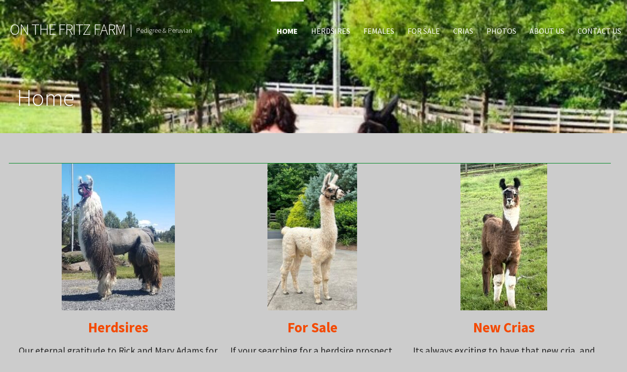

--- FILE ---
content_type: text/html; charset=UTF-8
request_url: https://onthefritzfarm.com/
body_size: 10051
content:
<!DOCTYPE html>

<html lang="en-US">

<head>

	<meta charset="UTF-8">

	<meta name="viewport" content="width=device-width, initial-scale=1">

	<link rel="profile" href="http://gmpg.org/xfn/11">

	<link rel="pingback" href="https://onthefritzfarm.com/xmlrpc.php">

	<meta name='robots' content='index, follow, max-image-preview:large, max-snippet:-1, max-video-preview:-1' />
	<style>img:is([sizes="auto" i], [sizes^="auto," i]) { contain-intrinsic-size: 3000px 1500px }</style>
	
	<!-- This site is optimized with the Yoast SEO plugin v26.8 - https://yoast.com/product/yoast-seo-wordpress/ -->
	<title>Home - On the Fritz Farm %llama %north carolina %for sale % fritz</title>
	<meta name="description" content="On the fritz farm. Breeder of fine champion llamas for sale in north carolina. looking for a llama for show, breeding stock, guard, and pet. Champion Pedigree and Peruvian bloodlines." />
	<link rel="canonical" href="https://onthefritzfarm.com/" />
	<meta property="og:locale" content="en_US" />
	<meta property="og:type" content="website" />
	<meta property="og:title" content="Home - On the Fritz Farm %llama %north carolina %for sale % fritz" />
	<meta property="og:description" content="On the fritz farm. Breeder of fine champion llamas for sale in north carolina. looking for a llama for show, breeding stock, guard, and pet. Champion Pedigree and Peruvian bloodlines." />
	<meta property="og:url" content="https://onthefritzfarm.com/" />
	<meta property="og:site_name" content="On the Fritz Farm" />
	<meta property="article:modified_time" content="2025-08-20T18:50:32+00:00" />
	<meta property="og:image" content="https://onthefritzfarm.com/wp-content/uploads/2022/01/20220111_172542251_iOS-2-1-231x300.jpg" />
	<meta name="twitter:card" content="summary_large_image" />
	<script type="application/ld+json" class="yoast-schema-graph">{"@context":"https://schema.org","@graph":[{"@type":"WebPage","@id":"https://onthefritzfarm.com/","url":"https://onthefritzfarm.com/","name":"Home - On the Fritz Farm %llama %north carolina %for sale % fritz","isPartOf":{"@id":"https://onthefritzfarm.com/#website"},"about":{"@id":"https://onthefritzfarm.com/#organization"},"primaryImageOfPage":{"@id":"https://onthefritzfarm.com/#primaryimage"},"image":{"@id":"https://onthefritzfarm.com/#primaryimage"},"thumbnailUrl":"https://onthefritzfarm.com/wp-content/uploads/2022/01/20220111_172542251_iOS-2-1-231x300.jpg","datePublished":"2018-02-27T21:30:03+00:00","dateModified":"2025-08-20T18:50:32+00:00","description":"On the fritz farm. Breeder of fine champion llamas for sale in north carolina. looking for a llama for show, breeding stock, guard, and pet. Champion Pedigree and Peruvian bloodlines.","breadcrumb":{"@id":"https://onthefritzfarm.com/#breadcrumb"},"inLanguage":"en-US","potentialAction":[{"@type":"ReadAction","target":["https://onthefritzfarm.com/"]}]},{"@type":"ImageObject","inLanguage":"en-US","@id":"https://onthefritzfarm.com/#primaryimage","url":"https://onthefritzfarm.com/wp-content/uploads/2022/01/20220111_172542251_iOS-2-1.jpg","contentUrl":"https://onthefritzfarm.com/wp-content/uploads/2022/01/20220111_172542251_iOS-2-1.jpg","width":940,"height":1222},{"@type":"BreadcrumbList","@id":"https://onthefritzfarm.com/#breadcrumb","itemListElement":[{"@type":"ListItem","position":1,"name":"Home"}]},{"@type":"WebSite","@id":"https://onthefritzfarm.com/#website","url":"https://onthefritzfarm.com/","name":"On the Fritz Farm","description":"Pedigree &amp; Peruvian","publisher":{"@id":"https://onthefritzfarm.com/#organization"},"potentialAction":[{"@type":"SearchAction","target":{"@type":"EntryPoint","urlTemplate":"https://onthefritzfarm.com/?s={search_term_string}"},"query-input":{"@type":"PropertyValueSpecification","valueRequired":true,"valueName":"search_term_string"}}],"inLanguage":"en-US"},{"@type":"Organization","@id":"https://onthefritzfarm.com/#organization","name":"On the Fritz Farm - Llamas in NC","url":"https://onthefritzfarm.com/","logo":{"@type":"ImageObject","inLanguage":"en-US","@id":"https://onthefritzfarm.com/#/schema/logo/image/","url":"https://onthefritzfarm.com/wp-content/uploads/2018/02/IMG_0016.jpg","contentUrl":"https://onthefritzfarm.com/wp-content/uploads/2018/02/IMG_0016.jpg","width":720,"height":960,"caption":"On the Fritz Farm - Llamas in NC"},"image":{"@id":"https://onthefritzfarm.com/#/schema/logo/image/"}}]}</script>
	<!-- / Yoast SEO plugin. -->


<link rel='dns-prefetch' href='//fonts.googleapis.com' />
<link rel="alternate" type="application/rss+xml" title="On the Fritz Farm &raquo; Feed" href="https://onthefritzfarm.com/feed/" />
<link rel="alternate" type="application/rss+xml" title="On the Fritz Farm &raquo; Comments Feed" href="https://onthefritzfarm.com/comments/feed/" />
<script type="text/javascript">
/* <![CDATA[ */
window._wpemojiSettings = {"baseUrl":"https:\/\/s.w.org\/images\/core\/emoji\/16.0.1\/72x72\/","ext":".png","svgUrl":"https:\/\/s.w.org\/images\/core\/emoji\/16.0.1\/svg\/","svgExt":".svg","source":{"concatemoji":"https:\/\/onthefritzfarm.com\/wp-includes\/js\/wp-emoji-release.min.js?ver=6.8.3"}};
/*! This file is auto-generated */
!function(s,n){var o,i,e;function c(e){try{var t={supportTests:e,timestamp:(new Date).valueOf()};sessionStorage.setItem(o,JSON.stringify(t))}catch(e){}}function p(e,t,n){e.clearRect(0,0,e.canvas.width,e.canvas.height),e.fillText(t,0,0);var t=new Uint32Array(e.getImageData(0,0,e.canvas.width,e.canvas.height).data),a=(e.clearRect(0,0,e.canvas.width,e.canvas.height),e.fillText(n,0,0),new Uint32Array(e.getImageData(0,0,e.canvas.width,e.canvas.height).data));return t.every(function(e,t){return e===a[t]})}function u(e,t){e.clearRect(0,0,e.canvas.width,e.canvas.height),e.fillText(t,0,0);for(var n=e.getImageData(16,16,1,1),a=0;a<n.data.length;a++)if(0!==n.data[a])return!1;return!0}function f(e,t,n,a){switch(t){case"flag":return n(e,"\ud83c\udff3\ufe0f\u200d\u26a7\ufe0f","\ud83c\udff3\ufe0f\u200b\u26a7\ufe0f")?!1:!n(e,"\ud83c\udde8\ud83c\uddf6","\ud83c\udde8\u200b\ud83c\uddf6")&&!n(e,"\ud83c\udff4\udb40\udc67\udb40\udc62\udb40\udc65\udb40\udc6e\udb40\udc67\udb40\udc7f","\ud83c\udff4\u200b\udb40\udc67\u200b\udb40\udc62\u200b\udb40\udc65\u200b\udb40\udc6e\u200b\udb40\udc67\u200b\udb40\udc7f");case"emoji":return!a(e,"\ud83e\udedf")}return!1}function g(e,t,n,a){var r="undefined"!=typeof WorkerGlobalScope&&self instanceof WorkerGlobalScope?new OffscreenCanvas(300,150):s.createElement("canvas"),o=r.getContext("2d",{willReadFrequently:!0}),i=(o.textBaseline="top",o.font="600 32px Arial",{});return e.forEach(function(e){i[e]=t(o,e,n,a)}),i}function t(e){var t=s.createElement("script");t.src=e,t.defer=!0,s.head.appendChild(t)}"undefined"!=typeof Promise&&(o="wpEmojiSettingsSupports",i=["flag","emoji"],n.supports={everything:!0,everythingExceptFlag:!0},e=new Promise(function(e){s.addEventListener("DOMContentLoaded",e,{once:!0})}),new Promise(function(t){var n=function(){try{var e=JSON.parse(sessionStorage.getItem(o));if("object"==typeof e&&"number"==typeof e.timestamp&&(new Date).valueOf()<e.timestamp+604800&&"object"==typeof e.supportTests)return e.supportTests}catch(e){}return null}();if(!n){if("undefined"!=typeof Worker&&"undefined"!=typeof OffscreenCanvas&&"undefined"!=typeof URL&&URL.createObjectURL&&"undefined"!=typeof Blob)try{var e="postMessage("+g.toString()+"("+[JSON.stringify(i),f.toString(),p.toString(),u.toString()].join(",")+"));",a=new Blob([e],{type:"text/javascript"}),r=new Worker(URL.createObjectURL(a),{name:"wpTestEmojiSupports"});return void(r.onmessage=function(e){c(n=e.data),r.terminate(),t(n)})}catch(e){}c(n=g(i,f,p,u))}t(n)}).then(function(e){for(var t in e)n.supports[t]=e[t],n.supports.everything=n.supports.everything&&n.supports[t],"flag"!==t&&(n.supports.everythingExceptFlag=n.supports.everythingExceptFlag&&n.supports[t]);n.supports.everythingExceptFlag=n.supports.everythingExceptFlag&&!n.supports.flag,n.DOMReady=!1,n.readyCallback=function(){n.DOMReady=!0}}).then(function(){return e}).then(function(){var e;n.supports.everything||(n.readyCallback(),(e=n.source||{}).concatemoji?t(e.concatemoji):e.wpemoji&&e.twemoji&&(t(e.twemoji),t(e.wpemoji)))}))}((window,document),window._wpemojiSettings);
/* ]]> */
</script>
<style id='wp-emoji-styles-inline-css' type='text/css'>

	img.wp-smiley, img.emoji {
		display: inline !important;
		border: none !important;
		box-shadow: none !important;
		height: 1em !important;
		width: 1em !important;
		margin: 0 0.07em !important;
		vertical-align: -0.1em !important;
		background: none !important;
		padding: 0 !important;
	}
</style>
<link rel='stylesheet' id='wp-block-library-css' href='https://onthefritzfarm.com/wp-includes/css/dist/block-library/style.min.css?ver=6.8.3' type='text/css' media='all' />
<style id='classic-theme-styles-inline-css' type='text/css'>
/*! This file is auto-generated */
.wp-block-button__link{color:#fff;background-color:#32373c;border-radius:9999px;box-shadow:none;text-decoration:none;padding:calc(.667em + 2px) calc(1.333em + 2px);font-size:1.125em}.wp-block-file__button{background:#32373c;color:#fff;text-decoration:none}
</style>
<link rel='stylesheet' id='font-awesome-5-css' href='https://onthefritzfarm.com/wp-content/plugins/bb-plugin/fonts/fontawesome/5.15.4/css/all.min.css?ver=2.10.0.6' type='text/css' media='all' />
<link rel='stylesheet' id='font-awesome-css' href='https://onthefritzfarm.com/wp-content/plugins/bb-plugin/fonts/fontawesome/5.15.4/css/v4-shims.min.css?ver=2.10.0.6' type='text/css' media='all' />
<style id='global-styles-inline-css' type='text/css'>
:root{--wp--preset--aspect-ratio--square: 1;--wp--preset--aspect-ratio--4-3: 4/3;--wp--preset--aspect-ratio--3-4: 3/4;--wp--preset--aspect-ratio--3-2: 3/2;--wp--preset--aspect-ratio--2-3: 2/3;--wp--preset--aspect-ratio--16-9: 16/9;--wp--preset--aspect-ratio--9-16: 9/16;--wp--preset--color--black: #000000;--wp--preset--color--cyan-bluish-gray: #abb8c3;--wp--preset--color--white: #ffffff;--wp--preset--color--pale-pink: #f78da7;--wp--preset--color--vivid-red: #cf2e2e;--wp--preset--color--luminous-vivid-orange: #ff6900;--wp--preset--color--luminous-vivid-amber: #fcb900;--wp--preset--color--light-green-cyan: #7bdcb5;--wp--preset--color--vivid-green-cyan: #00d084;--wp--preset--color--pale-cyan-blue: #8ed1fc;--wp--preset--color--vivid-cyan-blue: #0693e3;--wp--preset--color--vivid-purple: #9b51e0;--wp--preset--gradient--vivid-cyan-blue-to-vivid-purple: linear-gradient(135deg,rgba(6,147,227,1) 0%,rgb(155,81,224) 100%);--wp--preset--gradient--light-green-cyan-to-vivid-green-cyan: linear-gradient(135deg,rgb(122,220,180) 0%,rgb(0,208,130) 100%);--wp--preset--gradient--luminous-vivid-amber-to-luminous-vivid-orange: linear-gradient(135deg,rgba(252,185,0,1) 0%,rgba(255,105,0,1) 100%);--wp--preset--gradient--luminous-vivid-orange-to-vivid-red: linear-gradient(135deg,rgba(255,105,0,1) 0%,rgb(207,46,46) 100%);--wp--preset--gradient--very-light-gray-to-cyan-bluish-gray: linear-gradient(135deg,rgb(238,238,238) 0%,rgb(169,184,195) 100%);--wp--preset--gradient--cool-to-warm-spectrum: linear-gradient(135deg,rgb(74,234,220) 0%,rgb(151,120,209) 20%,rgb(207,42,186) 40%,rgb(238,44,130) 60%,rgb(251,105,98) 80%,rgb(254,248,76) 100%);--wp--preset--gradient--blush-light-purple: linear-gradient(135deg,rgb(255,206,236) 0%,rgb(152,150,240) 100%);--wp--preset--gradient--blush-bordeaux: linear-gradient(135deg,rgb(254,205,165) 0%,rgb(254,45,45) 50%,rgb(107,0,62) 100%);--wp--preset--gradient--luminous-dusk: linear-gradient(135deg,rgb(255,203,112) 0%,rgb(199,81,192) 50%,rgb(65,88,208) 100%);--wp--preset--gradient--pale-ocean: linear-gradient(135deg,rgb(255,245,203) 0%,rgb(182,227,212) 50%,rgb(51,167,181) 100%);--wp--preset--gradient--electric-grass: linear-gradient(135deg,rgb(202,248,128) 0%,rgb(113,206,126) 100%);--wp--preset--gradient--midnight: linear-gradient(135deg,rgb(2,3,129) 0%,rgb(40,116,252) 100%);--wp--preset--font-size--small: 13px;--wp--preset--font-size--medium: 20px;--wp--preset--font-size--large: 36px;--wp--preset--font-size--x-large: 42px;--wp--preset--spacing--20: 0.44rem;--wp--preset--spacing--30: 0.67rem;--wp--preset--spacing--40: 1rem;--wp--preset--spacing--50: 1.5rem;--wp--preset--spacing--60: 2.25rem;--wp--preset--spacing--70: 3.38rem;--wp--preset--spacing--80: 5.06rem;--wp--preset--shadow--natural: 6px 6px 9px rgba(0, 0, 0, 0.2);--wp--preset--shadow--deep: 12px 12px 50px rgba(0, 0, 0, 0.4);--wp--preset--shadow--sharp: 6px 6px 0px rgba(0, 0, 0, 0.2);--wp--preset--shadow--outlined: 6px 6px 0px -3px rgba(255, 255, 255, 1), 6px 6px rgba(0, 0, 0, 1);--wp--preset--shadow--crisp: 6px 6px 0px rgba(0, 0, 0, 1);}:where(.is-layout-flex){gap: 0.5em;}:where(.is-layout-grid){gap: 0.5em;}body .is-layout-flex{display: flex;}.is-layout-flex{flex-wrap: wrap;align-items: center;}.is-layout-flex > :is(*, div){margin: 0;}body .is-layout-grid{display: grid;}.is-layout-grid > :is(*, div){margin: 0;}:where(.wp-block-columns.is-layout-flex){gap: 2em;}:where(.wp-block-columns.is-layout-grid){gap: 2em;}:where(.wp-block-post-template.is-layout-flex){gap: 1.25em;}:where(.wp-block-post-template.is-layout-grid){gap: 1.25em;}.has-black-color{color: var(--wp--preset--color--black) !important;}.has-cyan-bluish-gray-color{color: var(--wp--preset--color--cyan-bluish-gray) !important;}.has-white-color{color: var(--wp--preset--color--white) !important;}.has-pale-pink-color{color: var(--wp--preset--color--pale-pink) !important;}.has-vivid-red-color{color: var(--wp--preset--color--vivid-red) !important;}.has-luminous-vivid-orange-color{color: var(--wp--preset--color--luminous-vivid-orange) !important;}.has-luminous-vivid-amber-color{color: var(--wp--preset--color--luminous-vivid-amber) !important;}.has-light-green-cyan-color{color: var(--wp--preset--color--light-green-cyan) !important;}.has-vivid-green-cyan-color{color: var(--wp--preset--color--vivid-green-cyan) !important;}.has-pale-cyan-blue-color{color: var(--wp--preset--color--pale-cyan-blue) !important;}.has-vivid-cyan-blue-color{color: var(--wp--preset--color--vivid-cyan-blue) !important;}.has-vivid-purple-color{color: var(--wp--preset--color--vivid-purple) !important;}.has-black-background-color{background-color: var(--wp--preset--color--black) !important;}.has-cyan-bluish-gray-background-color{background-color: var(--wp--preset--color--cyan-bluish-gray) !important;}.has-white-background-color{background-color: var(--wp--preset--color--white) !important;}.has-pale-pink-background-color{background-color: var(--wp--preset--color--pale-pink) !important;}.has-vivid-red-background-color{background-color: var(--wp--preset--color--vivid-red) !important;}.has-luminous-vivid-orange-background-color{background-color: var(--wp--preset--color--luminous-vivid-orange) !important;}.has-luminous-vivid-amber-background-color{background-color: var(--wp--preset--color--luminous-vivid-amber) !important;}.has-light-green-cyan-background-color{background-color: var(--wp--preset--color--light-green-cyan) !important;}.has-vivid-green-cyan-background-color{background-color: var(--wp--preset--color--vivid-green-cyan) !important;}.has-pale-cyan-blue-background-color{background-color: var(--wp--preset--color--pale-cyan-blue) !important;}.has-vivid-cyan-blue-background-color{background-color: var(--wp--preset--color--vivid-cyan-blue) !important;}.has-vivid-purple-background-color{background-color: var(--wp--preset--color--vivid-purple) !important;}.has-black-border-color{border-color: var(--wp--preset--color--black) !important;}.has-cyan-bluish-gray-border-color{border-color: var(--wp--preset--color--cyan-bluish-gray) !important;}.has-white-border-color{border-color: var(--wp--preset--color--white) !important;}.has-pale-pink-border-color{border-color: var(--wp--preset--color--pale-pink) !important;}.has-vivid-red-border-color{border-color: var(--wp--preset--color--vivid-red) !important;}.has-luminous-vivid-orange-border-color{border-color: var(--wp--preset--color--luminous-vivid-orange) !important;}.has-luminous-vivid-amber-border-color{border-color: var(--wp--preset--color--luminous-vivid-amber) !important;}.has-light-green-cyan-border-color{border-color: var(--wp--preset--color--light-green-cyan) !important;}.has-vivid-green-cyan-border-color{border-color: var(--wp--preset--color--vivid-green-cyan) !important;}.has-pale-cyan-blue-border-color{border-color: var(--wp--preset--color--pale-cyan-blue) !important;}.has-vivid-cyan-blue-border-color{border-color: var(--wp--preset--color--vivid-cyan-blue) !important;}.has-vivid-purple-border-color{border-color: var(--wp--preset--color--vivid-purple) !important;}.has-vivid-cyan-blue-to-vivid-purple-gradient-background{background: var(--wp--preset--gradient--vivid-cyan-blue-to-vivid-purple) !important;}.has-light-green-cyan-to-vivid-green-cyan-gradient-background{background: var(--wp--preset--gradient--light-green-cyan-to-vivid-green-cyan) !important;}.has-luminous-vivid-amber-to-luminous-vivid-orange-gradient-background{background: var(--wp--preset--gradient--luminous-vivid-amber-to-luminous-vivid-orange) !important;}.has-luminous-vivid-orange-to-vivid-red-gradient-background{background: var(--wp--preset--gradient--luminous-vivid-orange-to-vivid-red) !important;}.has-very-light-gray-to-cyan-bluish-gray-gradient-background{background: var(--wp--preset--gradient--very-light-gray-to-cyan-bluish-gray) !important;}.has-cool-to-warm-spectrum-gradient-background{background: var(--wp--preset--gradient--cool-to-warm-spectrum) !important;}.has-blush-light-purple-gradient-background{background: var(--wp--preset--gradient--blush-light-purple) !important;}.has-blush-bordeaux-gradient-background{background: var(--wp--preset--gradient--blush-bordeaux) !important;}.has-luminous-dusk-gradient-background{background: var(--wp--preset--gradient--luminous-dusk) !important;}.has-pale-ocean-gradient-background{background: var(--wp--preset--gradient--pale-ocean) !important;}.has-electric-grass-gradient-background{background: var(--wp--preset--gradient--electric-grass) !important;}.has-midnight-gradient-background{background: var(--wp--preset--gradient--midnight) !important;}.has-small-font-size{font-size: var(--wp--preset--font-size--small) !important;}.has-medium-font-size{font-size: var(--wp--preset--font-size--medium) !important;}.has-large-font-size{font-size: var(--wp--preset--font-size--large) !important;}.has-x-large-font-size{font-size: var(--wp--preset--font-size--x-large) !important;}
:where(.wp-block-post-template.is-layout-flex){gap: 1.25em;}:where(.wp-block-post-template.is-layout-grid){gap: 1.25em;}
:where(.wp-block-columns.is-layout-flex){gap: 2em;}:where(.wp-block-columns.is-layout-grid){gap: 2em;}
:root :where(.wp-block-pullquote){font-size: 1.5em;line-height: 1.6;}
</style>
<link rel='stylesheet' id='fl-builder-layout-156-css' href='https://onthefritzfarm.com/wp-content/uploads/bb-plugin/cache/156-layout.css?ver=57725c09d35436393c3ac4f4fd98f51e' type='text/css' media='all' />
<link rel='stylesheet' id='wp-components-css' href='https://onthefritzfarm.com/wp-includes/css/dist/components/style.min.css?ver=6.8.3' type='text/css' media='all' />
<link rel='stylesheet' id='godaddy-styles-css' href='https://onthefritzfarm.com/wp-content/mu-plugins/vendor/wpex/godaddy-launch/includes/Dependencies/GoDaddy/Styles/build/latest.css?ver=2.0.2' type='text/css' media='all' />
<link rel='stylesheet' id='velux-css' href='https://onthefritzfarm.com/wp-content/themes/velux/style.css?ver=1.1.0' type='text/css' media='all' />
<style id='velux-inline-css' type='text/css'>
.site-header{background-image:url(https://onthefritzfarm.com/wp-content/uploads/2022/01/cropped-20211022_123826889_iOS-2400x1300.jpg);}
.site-title a,.site-title a:visited{color:#ffffff;}.site-title a:hover,.site-title a:visited:hover{color:rgba(255, 255, 255, 0.8);}
.site-description{color:#ffffff;}
.hero,.hero .widget h1,.hero .widget h2,.hero .widget h3,.hero .widget h4,.hero .widget h5,.hero .widget h6,.hero .widget p,.hero .widget blockquote,.hero .widget cite,.hero .widget table,.hero .widget ul,.hero .widget ol,.hero .widget li,.hero .widget dd,.hero .widget dt,.hero .widget address,.hero .widget code,.hero .widget pre,.hero .widget .widget-title,.hero .page-header h1{color:#ffffff;}
.main-navigation ul li a,.main-navigation ul li a:visited,.main-navigation ul li a:hover,.main-navigation ul li a:visited:hover{color:#ffffff;}.main-navigation .sub-menu .menu-item-has-children > a::after{border-right-color:#ffffff;border-left-color:#ffffff;}.menu-toggle div{background-color:#ffffff;}.main-navigation ul li a:hover{color:rgba(255, 255, 255, 0.8);}.site-header-wrapper{border-color:rgba(255, 255, 255, 0.1);}
h1,h2,h3,h4,h5,h6,label,legend,table th,dl dt,.entry-title,.entry-title a,.entry-title a:visited,.widget-title{color:#353535;}.entry-title a:hover,.entry-title a:visited:hover,.entry-title a:focus,.entry-title a:visited:focus,.entry-title a:active,.entry-title a:visited:active{color:rgba(53, 53, 53, 0.8);}
body,input,select,textarea,input[type="text"]:focus,input[type="email"]:focus,input[type="url"]:focus,input[type="password"]:focus,input[type="search"]:focus,input[type="number"]:focus,input[type="tel"]:focus,input[type="range"]:focus,input[type="date"]:focus,input[type="month"]:focus,input[type="week"]:focus,input[type="time"]:focus,input[type="datetime"]:focus,input[type="datetime-local"]:focus,input[type="color"]:focus,textarea:focus,.navigation.pagination .paging-nav-text{color:#252525;}.fl-callout-text,.fl-rich-text{color:#252525;}hr{background-color:rgba(37, 37, 37, 0.1);border-color:rgba(37, 37, 37, 0.1);}input[type="text"],input[type="email"],input[type="url"],input[type="password"],input[type="search"],input[type="number"],input[type="tel"],input[type="range"],input[type="date"],input[type="month"],input[type="week"],input[type="time"],input[type="datetime"],input[type="datetime-local"],input[type="color"],textarea,.select2-container .select2-choice{color:rgba(37, 37, 37, 0.5);border-color:rgba(37, 37, 37, 0.1);}select,fieldset,blockquote,pre,code,abbr,acronym,.hentry table th,.hentry table td{border-color:rgba(37, 37, 37, 0.1);}.hentry table tr:hover td{background-color:rgba(37, 37, 37, 0.05);}
blockquote,.entry-meta,.entry-footer,.comment-meta .says,.logged-in-as{color:#3d3d3d;}
.site-footer .widget-title,.site-footer h1,.site-footer h2,.site-footer h3,.site-footer h4,.site-footer h5,.site-footer h6{color:#ffffff;}
.site-footer .widget,.site-footer .widget form label{color:#999999;}
.footer-menu ul li a,.footer-menu ul li a:visited{color:#686868;}.site-info-wrapper .social-menu a{background-color:#686868;}.footer-menu ul li a:hover{border-color:#686868;}.footer-menu ul li a:hover,.footer-menu ul li a:visited:hover{color:rgba(104, 104, 104, 0.8);}
.site-info-wrapper .site-info-text{color:#686868;}
a,a:visited,.entry-title a:hover,.entry-title a:visited:hover{color:#f44900;}.navigation.pagination .nav-links .page-numbers.current,.social-menu a:hover{background-color:#f44900;}.main-navigation ul ul,.main-navigation .sub-menu{background-color:#f44900;}.main-navigation:not(.open) ul.menu > li > a:hover{border-color:#f44900;}a:hover,a:visited:hover,a:focus,a:visited:focus,a:active,a:visited:active{color:rgba(244, 73, 0, 0.8);}.comment-list li.bypostauthor{border-color:rgba(244, 73, 0, 0.2);}
button,a.button,a.button:visited,input[type="button"],input[type="reset"],input[type="submit"],.site-info-wrapper .social-menu a:hover{background-color:#dd9933;border-color:#dd9933;}a.fl-button,a.fl-button:visited,.content-area .fl-builder-content a.fl-button,.content-area .fl-builder-content a.fl-button:visited{background-color:#dd9933;border-color:#dd9933;}button:hover,button:active,button:focus,a.button:hover,a.button:active,a.button:focus,a.button:visited:hover,a.button:visited:active,a.button:visited:focus,input[type="button"]:hover,input[type="button"]:active,input[type="button"]:focus,input[type="reset"]:hover,input[type="reset"]:active,input[type="reset"]:focus,input[type="submit"]:hover,input[type="submit"]:active,input[type="submit"]:focus{background-color:rgba(221, 153, 51, 0.8);border-color:rgba(221, 153, 51, 0.8);}a.fl-button:hover,a.fl-button:active,a.fl-button:focus,a.fl-button:visited:hover,a.fl-button:visited:active,a.fl-button:visited:focus,.content-area .fl-builder-content a.fl-button:hover,.content-area .fl-builder-content a.fl-button:active,.content-area .fl-builder-content a.fl-button:focus,.content-area .fl-builder-content a.fl-button:visited:hover,.content-area .fl-builder-content a.fl-button:visited:active,.content-area .fl-builder-content a.fl-button:visited:focus{background-color:rgba(221, 153, 51, 0.8);border-color:rgba(221, 153, 51, 0.8);}
button,button:hover,button:active,button:focus,a.button,a.button:hover,a.button:active,a.button:focus,a.button:visited,a.button:visited:hover,a.button:visited:active,a.button:visited:focus,input[type="button"],input[type="button"]:hover,input[type="button"]:active,input[type="button"]:focus,input[type="reset"],input[type="reset"]:hover,input[type="reset"]:active,input[type="reset"]:focus,input[type="submit"],input[type="submit"]:hover,input[type="submit"]:active,input[type="submit"]:focus{color:#ffffff;}a.fl-button
				a.fl-button:hover,a.fl-button:active,a.fl-button:focus,a.fl-button:visited,a.fl-button:visited:hover,a.fl-button:visited:active,a.fl-button:visited:focus,.content-area .fl-builder-content a.fl-button,.content-area .fl-builder-content a.fl-button *,.content-area .fl-builder-content a.fl-button:visited,.content-area .fl-builder-content a.fl-button:visited *{color:#ffffff;}
body{background-color:#cccccc;}.navigation.pagination .nav-links .page-numbers.current{color:#cccccc;}
.site-header{background-color:#ffffff;}.site-header{-webkit-box-shadow:inset 0 0 0 9999em;-moz-box-shadow:inset 0 0 0 9999em;box-shadow:inset 0 0 0 9999em;color:rgba(255, 255, 255, 0.00);}
.main-navigation-container,.main-navigation.open,.main-navigation ul ul,.main-navigation .sub-menu{background-color:#212121;}.main-navigation-container{background-color:transparent;}
.site-footer{background-color:#212121;}
.site-info-wrapper{background-color:#191919;}.site-info-wrapper .social-menu a,.site-info-wrapper .social-menu a:visited,.site-info-wrapper .social-menu a:hover,.site-info-wrapper .social-menu a:visited:hover{color:#191919;}
</style>
<link rel='stylesheet' id='velux-fonts-css' href='//fonts.googleapis.com/css?family=Source+Sans+Pro%3A300%2C400%2C700&#038;subset=latin&#038;ver=6.8.3' type='text/css' media='all' />
<style id='velux-fonts-inline-css' type='text/css'>
.site-title{font-family:"Source Sans Pro", sans-serif;}
.main-navigation ul li a,.main-navigation ul li a:visited,button,a.button,a.fl-button,input[type="button"],input[type="reset"],input[type="submit"]{font-family:"Source Sans Pro", sans-serif;}
h1,h2,h3,h4,h5,h6,label,legend,table th,dl dt,.entry-title,.widget-title{font-family:"Source Sans Pro", sans-serif;}
body,p,ol li,ul li,dl dd,.fl-callout-text{font-family:"Source Sans Pro", sans-serif;}
blockquote,.entry-meta,.entry-footer,.comment-list li .comment-meta .says,.comment-list li .comment-metadata,.comment-reply-link,#respond .logged-in-as{font-family:"Source Sans Pro", sans-serif;}
</style>
<script type="text/javascript" src="https://onthefritzfarm.com/wp-includes/js/jquery/jquery.min.js?ver=3.7.1" id="jquery-core-js"></script>
<script type="text/javascript" src="https://onthefritzfarm.com/wp-includes/js/jquery/jquery-migrate.min.js?ver=3.4.1" id="jquery-migrate-js"></script>
<link rel="https://api.w.org/" href="https://onthefritzfarm.com/wp-json/" /><link rel="alternate" title="JSON" type="application/json" href="https://onthefritzfarm.com/wp-json/wp/v2/pages/156" /><link rel="EditURI" type="application/rsd+xml" title="RSD" href="https://onthefritzfarm.com/xmlrpc.php?rsd" />
<meta name="generator" content="WordPress 6.8.3" />
<link rel='shortlink' href='https://onthefritzfarm.com/' />
<link rel="alternate" title="oEmbed (JSON)" type="application/json+oembed" href="https://onthefritzfarm.com/wp-json/oembed/1.0/embed?url=https%3A%2F%2Fonthefritzfarm.com%2F" />
<link rel="alternate" title="oEmbed (XML)" type="text/xml+oembed" href="https://onthefritzfarm.com/wp-json/oembed/1.0/embed?url=https%3A%2F%2Fonthefritzfarm.com%2F&#038;format=xml" />
<style type='text/css'>
.site-title a,.site-title a:visited{color:ffffff;}
</style><style type="text/css" id="custom-background-css">
body.custom-background { background-color: #cccccc; }
</style>
	
</head>

<body class="home wp-singular page-template-default page page-id-156 custom-background wp-theme-primer wp-child-theme-velux fl-builder fl-builder-2-10-0-6 fl-no-js custom-header-image layout-one-column-wide no-max-width">

	
	<div id="page" class="hfeed site">

		<a class="skip-link screen-reader-text" href="#content">Skip to content</a>

		
		<header id="masthead" class="site-header" role="banner">

			
			<div class="site-header-wrapper">

				
<div class="menu-toggle" id="menu-toggle">
	<div></div>
	<div></div>
	<div></div>
</div><!-- #menu-toggle -->

<div class="site-title-wrapper">

	
	<h1 class="site-title"><a href="https://onthefritzfarm.com/" rel="home">On the Fritz Farm</a></h1>
	<div class="site-description">Pedigree &amp; Peruvian</div>
</div><!-- .site-title-wrapper -->

<div class="main-navigation-container">

	
	<nav id="site-navigation" class="main-navigation">

		<div class="menu-primary-menu-container"><ul id="menu-primary-menu" class="menu"><li id="menu-item-170" class="menu-item menu-item-type-post_type menu-item-object-page menu-item-home current-menu-item page_item page-item-156 current_page_item menu-item-170"><a href="https://onthefritzfarm.com/" aria-current="page">Home</a></li>
<li id="menu-item-362" class="menu-item menu-item-type-post_type menu-item-object-page menu-item-362"><a href="https://onthefritzfarm.com/herdsires/">Herdsires</a></li>
<li id="menu-item-363" class="menu-item menu-item-type-post_type menu-item-object-page menu-item-363"><a href="https://onthefritzfarm.com/females-2/">Females</a></li>
<li id="menu-item-1126" class="menu-item menu-item-type-post_type menu-item-object-page menu-item-1126"><a href="https://onthefritzfarm.com/for-sale/">For Sale</a></li>
<li id="menu-item-1123" class="menu-item menu-item-type-post_type menu-item-object-page menu-item-1123"><a href="https://onthefritzfarm.com/crias/">Crias</a></li>
<li id="menu-item-167" class="menu-item menu-item-type-post_type menu-item-object-page menu-item-167"><a href="https://onthefritzfarm.com/gallery/">Photos</a></li>
<li id="menu-item-172" class="menu-item menu-item-type-post_type menu-item-object-page menu-item-172"><a href="https://onthefritzfarm.com/about/">About Us</a></li>
<li id="menu-item-171" class="menu-item menu-item-type-post_type menu-item-object-page menu-item-171"><a href="https://onthefritzfarm.com/contact/">Contact Us</a></li>
</ul></div>
	</nav><!-- #site-navigation -->

	
</div>

			</div><!-- .site-header-wrapper -->

			
<div class="page-title-container">

	<header class="page-header">

		
		<h1 class="page-title">Home</h1>

		
	</header><!-- .entry-header -->

</div><!-- .page-title-container -->

		</header><!-- #masthead -->

		
		<div id="content" class="site-content">

<div id="primary" class="content-area">

	<main id="main" class="site-main" role="main">

		
			
<article id="post-156" class="post-156 page type-page status-publish hentry">

	
		
	
	
<div class="page-content">

	<div class="fl-builder-content fl-builder-content-156 fl-builder-content-primary fl-builder-global-templates-locked" data-post-id="156"><div id="expect" class="fl-row fl-row-full-width fl-row-bg-none fl-node-57571353380c6 fl-row-default-height fl-row-align-center" data-node="57571353380c6">
	<div class="fl-row-content-wrap">
						<div class="fl-row-content fl-row-fixed-width fl-node-content">
		
<div class="fl-col-group fl-node-5757135338174 fl-col-group-equal-height fl-col-group-align-top" data-node="5757135338174">
			<div class="fl-col fl-node-57571353382cf fl-col-bg-color fl-col-small" data-node="57571353382cf">
	<div class="fl-col-content fl-node-content"><div class="fl-module fl-module-callout fl-node-5758c173f3e5a" data-node="5758c173f3e5a">
	<div class="fl-module-content fl-node-content">
		<div class="fl-callout fl-callout-has-photo fl-callout-photo-above-title">
		<div class="fl-callout-content">
		<div class="fl-callout-photo"><div role="figure" class="fl-photo fl-photo-align-" itemscope itemtype="https://schema.org/ImageObject">
	<div class="fl-photo-content fl-photo-img-jpg">
				<a href="https://onthefritzfarm.com/herdsires/"  target="_self" itemprop="url">
				<img decoding="async" class="fl-photo-img wp-image-816 size-medium" src="https://onthefritzfarm.com/wp-content/uploads/2022/01/20220111_172542251_iOS-2-1-231x300.jpg" alt="20220111_172542251_iOS (2)" height="300" width="231" title="20220111_172542251_iOS (2)" loading="lazy" itemprop="image" srcset="https://onthefritzfarm.com/wp-content/uploads/2022/01/20220111_172542251_iOS-2-1-231x300.jpg 231w, https://onthefritzfarm.com/wp-content/uploads/2022/01/20220111_172542251_iOS-2-1-788x1024.jpg 788w, https://onthefritzfarm.com/wp-content/uploads/2022/01/20220111_172542251_iOS-2-1-768x998.jpg 768w, https://onthefritzfarm.com/wp-content/uploads/2022/01/20220111_172542251_iOS-2-1.jpg 940w" sizes="auto, (max-width: 231px) 100vw, 231px" />
				</a>
					</div>
	</div>
</div><h3 class="fl-callout-title"><a href="https://onthefritzfarm.com/herdsires/" target="_self"  class="fl-callout-title-link fl-callout-title-text"><span>Herdsires</span></a></h3><div class="fl-callout-text-wrap"><div class="fl-callout-text"><p>Our eternal gratitude to Rick and Mary Adams for allowing us to add WOL Chiri Tumalo and WOL Kahlua to our Stud Barn.  Tumalo is a 17X Champion and Multi Best of Show winner, he and WOL Kahlua are both Finished Halter Champions.  In addition, appreciative to Steve and Sue Rolfing for allowing us to add GNLC Tenkara, an amazing Hightower son along with GNLC Infinium, out of GNLC Tesio.  Our farm and fan favorite from Sherri and Will at Hidden Oaks - Ccara HOLR Storm Trooper, another Finished Halter Champion and Best of Show at NAILE.</p>
</div><div class="fl-callout-button"><div  class="fl-button-wrap fl-button-width-auto">
			<a href="https://onthefritzfarm.com/herdsires/"  target="_self"  class="fl-button" >
							<span class="fl-button-text">Learn More</span>
					</a>
	</div>
</div></div>	</div>
	</div>
	</div>
</div>
</div>
</div>
			<div class="fl-col fl-node-5757135338222 fl-col-bg-color fl-col-small" data-node="5757135338222">
	<div class="fl-col-content fl-node-content"><div class="fl-module fl-module-callout fl-node-5758c0ed91818" data-node="5758c0ed91818">
	<div class="fl-module-content fl-node-content">
		<div class="fl-callout fl-callout-has-photo fl-callout-photo-above-title">
		<div class="fl-callout-content">
		<div class="fl-callout-photo"><div role="figure" class="fl-photo fl-photo-align-" itemscope itemtype="https://schema.org/ImageObject">
	<div class="fl-photo-content fl-photo-img-jpg">
				<a href="https://onthefritzfarm.com/for-sale/"  target="_self" itemprop="url">
				<img decoding="async" class="fl-photo-img wp-image-1413 size-medium" src="https://onthefritzfarm.com/wp-content/uploads/2025/06/Dean-Right-183x300.jpg" alt="Dean Right" height="300" width="183" title="Dean Right" loading="lazy" itemprop="image" srcset="https://onthefritzfarm.com/wp-content/uploads/2025/06/Dean-Right-183x300.jpg 183w, https://onthefritzfarm.com/wp-content/uploads/2025/06/Dean-Right-625x1024.jpg 625w, https://onthefritzfarm.com/wp-content/uploads/2025/06/Dean-Right.jpg 700w" sizes="auto, (max-width: 183px) 100vw, 183px" />
				</a>
					</div>
	</div>
</div><h3 class="fl-callout-title"><a href="https://onthefritzfarm.com/for-sale/" target="_self"  class="fl-callout-title-link fl-callout-title-text"><span>For Sale</span></a></h3><div class="fl-callout-text-wrap"><div class="fl-callout-text"><p>If your searching for a herdsire prospect, female, or a guard take a look at our current selections.</p>
<p>We offer a variety of llamas from show quality to guard and welcome the opportunity for you to receive information and visit in person to meet them to see if they fit your breeding or working program.</p>
</div><div class="fl-callout-button"><div  class="fl-button-wrap fl-button-width-auto">
			<a href="https://onthefritzfarm.com/for-sale/"  target="_self"  class="fl-button" >
							<span class="fl-button-text">Learn More</span>
					</a>
	</div>
</div></div>	</div>
	</div>
	</div>
</div>
</div>
</div>
			<div class="fl-col fl-node-575713533837c fl-col-bg-color fl-col-small" data-node="575713533837c">
	<div class="fl-col-content fl-node-content"><div class="fl-module fl-module-callout fl-node-5758c16fcc295" data-node="5758c16fcc295">
	<div class="fl-module-content fl-node-content">
		<div class="fl-callout fl-callout-has-photo fl-callout-photo-above-title">
		<div class="fl-callout-content">
		<div class="fl-callout-photo"><div role="figure" class="fl-photo fl-photo-align-" itemscope itemtype="https://schema.org/ImageObject">
	<div class="fl-photo-content fl-photo-img-jpg">
				<a href="https://onthefritzfarm.com/crias/"  target="_self" itemprop="url">
				<img decoding="async" class="fl-photo-img wp-image-1437 size-medium" src="https://onthefritzfarm.com/wp-content/uploads/2025/08/IMG_2516-177x300.jpg" alt="IMG_2516" height="300" width="177" title="IMG_2516" loading="lazy" itemprop="image" srcset="https://onthefritzfarm.com/wp-content/uploads/2025/08/IMG_2516-177x300.jpg 177w, https://onthefritzfarm.com/wp-content/uploads/2025/08/IMG_2516-605x1024.jpg 605w, https://onthefritzfarm.com/wp-content/uploads/2025/08/IMG_2516-768x1300.jpg 768w, https://onthefritzfarm.com/wp-content/uploads/2025/08/IMG_2516-907x1536.jpg 907w, https://onthefritzfarm.com/wp-content/uploads/2025/08/IMG_2516-1209x2048.jpg 1209w, https://onthefritzfarm.com/wp-content/uploads/2025/08/IMG_2516-1600x2709.jpg 1600w, https://onthefritzfarm.com/wp-content/uploads/2025/08/IMG_2516-scaled.jpg 1512w" sizes="auto, (max-width: 177px) 100vw, 177px" />
				</a>
					</div>
	</div>
</div><h3 class="fl-callout-title"><a href="https://onthefritzfarm.com/crias/" target="_self"  class="fl-callout-title-link fl-callout-title-text"><span>New Crias</span></a></h3><div class="fl-callout-text-wrap"><div class="fl-callout-text"><p>Its always exciting to have that new cria, and we are no different so enjoy out latest cria from our farm.  A few cria are kept for our farm, but we are always open to show, breeding, and new farms interested in our young ones.</p>
</div><div class="fl-callout-button"><div  class="fl-button-wrap fl-button-width-auto">
			<a href="https://onthefritzfarm.com/crias/"  target="_self"  class="fl-button" >
							<span class="fl-button-text">Learn More</span>
					</a>
	</div>
</div></div>	</div>
	</div>
	</div>
</div>
</div>
</div>
	</div>
		</div>
	</div>
</div>
<div class="fl-row fl-row-full-width fl-row-bg-none fl-node-5758c7ef9b62c fl-row-default-height fl-row-align-center" data-node="5758c7ef9b62c">
	<div class="fl-row-content-wrap">
						<div class="fl-row-content fl-row-fixed-width fl-node-content">
		
<div class="fl-col-group fl-node-5758c7efa6174" data-node="5758c7efa6174">
			<div class="fl-col fl-node-5758c7efa634d fl-col-bg-color" data-node="5758c7efa634d">
	<div class="fl-col-content fl-node-content"><div class="fl-module fl-module-heading fl-node-5758c9b1732c7" data-node="5758c9b1732c7">
	<div class="fl-module-content fl-node-content">
		<h3 class="fl-heading">
		<span class="fl-heading-text">Since 1998</span>
	</h3>
	</div>
</div>
<div class="fl-module fl-module-rich-text fl-node-5758c7f897c9c" data-node="5758c7f897c9c">
	<div class="fl-module-content fl-node-content">
		<div class="fl-rich-text">
	<h3>Farm Mission</h3>
<p>Breeders of Show Quality Llamas in Virginia under Sonador Farm, and now North Carolina under On the Fritz Farm.  Our Mission is to raise superior quality Llamas with conformation, fiber, and disposition.  Following downsizing from a National scale breeding operation in Virginia we have retained our favorite and best to continue our mission on a regional scale.</p>
<p>Having Champion Herdsires and Females producing exceptional cria is key to our continued progress in a breeding program.  From Proven Pedigree to Full Peruvian bloodlines we pursue a llama with substance, size, style, correct structure, and pleasing disposition for show, home, and work guarding livestock.</p>
<p>At the core of our drive is a passion for these elegant and regal animals which rewards and touches our hearts every day.  Its an honor to love and raise these amazing animals.</p>
</div>
	</div>
</div>
</div>
</div>
			<div class="fl-col fl-node-5758c7efa63fa fl-col-bg-color fl-col-small" data-node="5758c7efa63fa">
	<div class="fl-col-content fl-node-content"><div class="fl-module fl-module-photo fl-node-5758c868f0fae" data-node="5758c868f0fae">
	<div class="fl-module-content fl-node-content">
		<div role="figure" class="fl-photo fl-photo-align-center" itemscope itemtype="https://schema.org/ImageObject">
	<div class="fl-photo-content fl-photo-img-jpeg">
				<img fetchpriority="high" decoding="async" class="fl-photo-img wp-image-1382 size-full" src="https://onthefritzfarm.com/wp-content/uploads/2025/04/IMG_0880-2.jpeg" alt="IMG_0880 2" height="1309" width="1019" title="IMG_0880 2"  itemprop="image" srcset="https://onthefritzfarm.com/wp-content/uploads/2025/04/IMG_0880-2.jpeg 1019w, https://onthefritzfarm.com/wp-content/uploads/2025/04/IMG_0880-2-234x300.jpeg 234w, https://onthefritzfarm.com/wp-content/uploads/2025/04/IMG_0880-2-797x1024.jpeg 797w, https://onthefritzfarm.com/wp-content/uploads/2025/04/IMG_0880-2-768x987.jpeg 768w" sizes="(max-width: 1019px) 100vw, 1019px" />
					</div>
	</div>
	</div>
</div>
</div>
</div>
	</div>
		</div>
	</div>
</div>
</div>
</div><!-- .page-content -->

	
</article><!-- #post-## -->

			
		
	</main><!-- #main -->

</div><!-- #primary -->




		</div><!-- #content -->

		
		<footer id="colophon" class="site-footer">

			<div class="site-footer-inner">

				
			</div><!-- .site-footer-inner -->

		</footer><!-- #colophon -->

		
<div class="site-info-wrapper">

	<div class="site-info">

		<div class="site-info-inner">

			
<div class="site-info-text">

	Copyright &copy; 2026 On the Fritz Farm &mdash; Velux WordPress theme by <a href="https://www.godaddy.com/" rel="author nofollow">GoDaddy</a>
</div>

		</div><!-- .site-info-inner -->

	</div><!-- .site-info -->

</div><!-- .site-info-wrapper -->

	</div><!-- #page -->

	<script type="speculationrules">
{"prefetch":[{"source":"document","where":{"and":[{"href_matches":"\/*"},{"not":{"href_matches":["\/wp-*.php","\/wp-admin\/*","\/wp-content\/uploads\/*","\/wp-content\/*","\/wp-content\/plugins\/*","\/wp-content\/themes\/velux\/*","\/wp-content\/themes\/primer\/*","\/*\\?(.+)"]}},{"not":{"selector_matches":"a[rel~=\"nofollow\"]"}},{"not":{"selector_matches":".no-prefetch, .no-prefetch a"}}]},"eagerness":"conservative"}]}
</script>
<script type="text/javascript" src="https://onthefritzfarm.com/wp-content/uploads/bb-plugin/cache/156-layout.js?ver=d47bad6d298990ed64db43d91fe0aee6" id="fl-builder-layout-156-js"></script>
<script type="text/javascript" src="https://onthefritzfarm.com/wp-content/themes/primer/assets/js/navigation.min.js?ver=1.7.0" id="primer-navigation-js"></script>
<script type="text/javascript" src="https://onthefritzfarm.com/wp-content/themes/primer/assets/js/skip-link-focus-fix.min.js?ver=1.7.0" id="primer-skip-link-focus-fix-js"></script>

</body>

</html>
